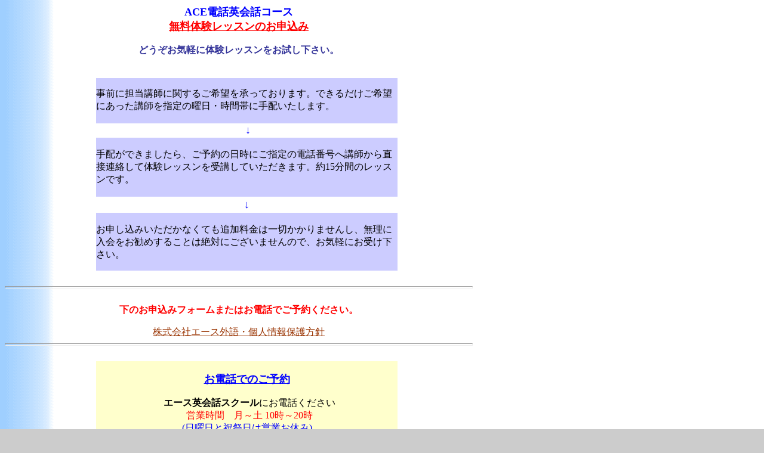

--- FILE ---
content_type: text/html
request_url: https://ace-school.com/ace-call/ml.htm
body_size: 2916
content:
<html xmlns:v="urn:schemas-microsoft-com:vml" xmlns:o="urn:schemas-microsoft-com:office:office" xmlns="http://www.w3.org/TR/REC-html40">

<head>
<meta http-equiv="Content-Language" content="ja">
<meta name="GENERATOR" content="Microsoft FrontPage 6.0">
<meta name="ProgId" content="FrontPage.Editor.Document">
<meta http-equiv="Content-Type" content="text/html; charset=shift_jis">
<title>ACE電話英会話コース 無料体験レッスンのお申込み</title>
<meta name="description" content="外国人講師または日本人英会話講師をご家庭へ派遣。格安な月謝で親身なマンツーマンレッスンを自宅,講師宅,カフェで受講可能。幼児,子供から学生,社会人,主婦,シニアまで対象。ホームステイ,留学,ワーキングホリデー,英検,TOEIC,TOEFLにも対応。教材選択から授業内容まで責任指導。">
<meta name="keywords" content="英会話家庭教師,英会話講師派遣,幼児英会話,子供英会話,英会話教室,英会話スクール,日常英会話,旅行英会話,ビジネス英会話,英検対策,TOEIC対策,TOEFL対策,マンツーマンレッスン,プライベートレッスン,外国人講師,日本人講師,バイリンガル講師,シニア英会話,帰国子女,母親英会話,親子英会話,幼児教育,留学準備,海外赴任,海外出張">
</title>
<script language="JavaScript">
<!--
function FP_swapImg() {//v1.0
 var doc=document,args=arguments,elm,n; doc.$imgSwaps=new Array(); for(n=2; n<args.length;
 n+=2) { elm=FP_getObjectByID(args[n]); if(elm) { doc.$imgSwaps[doc.$imgSwaps.length]=elm;
 elm.$src=elm.src; elm.src=args[n+1]; } }
}
function FP_getObjectByID(id,o) {//v1.0
 var c,el,els,f,m,n; if(!o)o=document; if(o.getElementById) el=o.getElementById(id);
 else if(o.layers) c=o.layers; else if(o.all) el=o.all[id]; if(el) return el;
 if(o.id==id || o.name==id) return o; if(o.childNodes) c=o.childNodes; if(c)
 for(n=0; n<c.length; n++) { el=FP_getObjectByID(id,c[n]); if(el) return el; }
 f=o.forms; if(f) for(n=0; n<f.length; n++) { els=f[n].elements;
 for(m=0; m<els.length; m++){ el=FP_getObjectByID(id,els[n]); if(el) return el; } }
 return null;
}

function FP_preloadImgs() {//v1.0
 var d=document,a=arguments; if(!d.FP_imgs) d.FP_imgs=new Array();
 for(var i=0; i<a.length; i++) { d.FP_imgs[i]=new Image; d.FP_imgs[i].src=a[i]; }
}
// -->
</script>
<!--mstheme--><link rel="stylesheet" type="text/css" href="_themes/-sans-serif/-san1011-107.css"><meta name="Microsoft Theme" content="-sans-serif 1011">
</head>

<body onload="FP_preloadImgs(/*url*/'images/buttonF1.jpg',/*url*/'images/buttonE1.jpg')">

<div align="left">
  <table border="0" cellpadding="0" style="border-collapse: collapse" width="784" id="table1">
    <tr>
      <td colspan="3">
      <p align="center"><b><font face="メイリオ" size="4" color="#0000FF">ACE</font></b><font face="メイリオ"><b><font size="4" color="#0000FF">電話英会話コース<br>
		</font></b></font><u><b><font face="メイリオ" size="4" color="#FF0000">無料体験レッスンのお申込み</font></b></u></td>
    </tr>
    <tr>
      <td colspan="3">　</td>
    </tr>
    <tr>
      <td colspan="3">
      <p align="center">
      <font color="#333399" face="メイリオ"><b>どうぞお気軽に体験レッスンをお試し下さい。</b></font></td>
    </tr>
    <tr>
      <td colspan="3">　</td>
    </tr>
    <tr>
      <td colspan="3">　</td>
    </tr>
    <tr>
      <td width="153" rowspan="5">
    <p align="center">
    　<p align="center">
    　<p align="center">
    　<p align="center">
    　<p align="center">
    　</td>
      <td width="505" bgcolor="#CCCCFF"><font size="2" face="ＭＳ 明朝">　<br>
      </font><font face="メイリオ">事前に担当講師に関するご希望を承っております。できるだけご希望にあった講師を指定の曜日・時間帯に手配いたします。<br>
　</font></td>
      <td width="126">　</td>
    </tr>
    <tr>
      <td height="24">
      <p align="center">&nbsp;<b><font face="メイリオ" size="4" color="#0000FF">↓</font></b></td>
      <td height="24">
      　</td>
    </tr>
    <tr>
      <td bgcolor="#CCCCFF"><font face="メイリオ"><br>
      手配ができましたら、ご予約の日時にご指定の電話番号へ講師から直接連絡して体験レッスンを受講していただきます。約15分間のレッスンです。<br>
　</font></td>
      <td>　</td>
    </tr>
    <tr>
      <td height="27">
      <p align="center"><b><font face="メイリオ" size="4" color="#0000FF">↓</font></b></td>
      <td height="27">
      　</td>
    </tr>
    <tr>
      <td bgcolor="#CCCCFF"><font face="メイリオ"><br>
      お申し込みいただかなくても追加料金は一切かかりませんし、無理に入会をお勧めすることは絶対にございませんので、お気軽にお受け下さい。</font><font size="2" face="ＭＳ 明朝"><br>
　</font></td>
      <td>　</td>
    </tr>
    <tr>
      <td colspan="3">　</td>
    </tr>
    <tr>
      <td colspan="3"><hr style="color: #CCCCFF">　</td>
    </tr>
    <tr>
      <td colspan="3">
      <p align="center"><b>
      <font color="#FF0000" face="メイリオ">下のお申込みフォームまたはお電話でご予約ください。</font></b><p style="text-align: center"><font face="メイリオ"> 
		<a target="_blank" href="privacy_plicy.htm">株式会社エース外語・個人情報保護方針</a></font></td>
    </tr>
    <tr>
      <td colspan="3"><hr style="color: #CCCCFF">　</td>
    </tr>
    <tr>
      <td>
    <p align="center">　</p>　</td>
      <td bgcolor="#FFFFCC">
      <p align="center"><font face="メイリオ"><b><br>
      <u><font size="4" color="#0000FF">お電話でのご予約<br>
      </font></u>
      <br>
      </b>&nbsp;  
    <b>エース英会話スクール</b>にお電話ください<br>
    &nbsp; <font color="#FF0000">営業時間　月～土 10時～20時</font><br>
    <font color="#0000FF">(日曜日と祝祭日は営業お休み)</font><br>
    &nbsp;<br>
    	<span style="font-weight: 700">
	&nbsp;(株)エース外語：&nbsp;０４８－４６１－５８０７</span></font><p align="center">
		<font face="メイリオ"><span style="font-weight: 700">全国共通ＩＰ電話：
	０５０－７５１５－４０３３</span></font><font size="2"><br>
　</font></td>
      <td>　</td>
    </tr>
    <tr>
      <td colspan="3">　</td>
    </tr>
    <tr>
      <td colspan="3"><hr style="color: #CCCCFF">
		<p>　</td>
    </tr>
    <tr>
      <td colspan="3" bgcolor="#CCCCFF">
      <p align="center">&nbsp;<font color="#000080" face="メイリオ" size="4"><b>無料体験レッスンご予約フォーム</b></font></td>
    </tr>
    <tr>
      <td colspan="3">
      <p align="center">　</p>
		<p align="center"><font face="メイリオ"><b>入力フォームへ移動して必要事項を入力の上、<br>
      送信ボタンを一回だけ押してください。 </b></font><font face="ＭＳ Ｐ明朝"> <br>
　</font></p>
		<p align="center">　</p>
      </td>
    </tr>
    <tr>
      <td colspan="3">
      <p align="center">
      <a href="https://ws.formzu.net/dist/S53100687/">
		<img border="0" id="img57" src="toeic/button60.jpg" height="30" width="150" alt="入力フォームへ" onmouseover="FP_swapImg(1,0,/*id*/'img57',/*url*/'toeic/button58.jpg')" onmouseout="FP_swapImg(0,0,/*id*/'img57',/*url*/'toeic/button60.jpg')" onmousedown="FP_swapImg(1,0,/*id*/'img57',/*url*/'toeic/button59.jpg')" onmouseup="FP_swapImg(0,0,/*id*/'img57',/*url*/'toeic/button58.jpg')" fp-style="fp-btn: Brick Column 1; fp-font: メイリオ; fp-font-style: Bold; fp-font-size: 12; fp-font-color-normal: #000080" fp-title="入力フォームへ"></a></td>
    </tr>
    <tr>
      <td colspan="3">
      　</td>
    </tr>
    <tr>
      <td colspan="3">
      <p style="text-align: center">
<font face="メイリオ" style="font-size: 11pt">万一問題が発生して送れない場合には、<br>
お手数ですが 
 
 
 
 
<a href="mailto:ichimura.ace@nifty.com?subject=ACE電話英会話の体験レッスンについて">ichimura.ace@nifty.com</a> へメールをお送り下さい。</font></td>
    </tr>
    <tr>
      <td colspan="3">
      　</td>
    </tr>
    <tr>
      <td colspan="3">
      　</td>
    </tr>
    <tr>
      <td colspan="3">
      <p style="text-align: center"><a href="index.htm"><img border="0" id="img1" src="images/buttonD2.jpg" height="20" width="100" alt="HOME" onmouseover="FP_swapImg(1,0,/*id*/'img1',/*url*/'images/buttonE1.jpg')" onmouseout="FP_swapImg(0,0,/*id*/'img1',/*url*/'images/buttonD2.jpg')" onmousedown="FP_swapImg(1,0,/*id*/'img1',/*url*/'images/buttonF1.jpg')" onmouseup="FP_swapImg(0,0,/*id*/'img1',/*url*/'images/buttonE1.jpg')" fp-style="fp-btn: Embossed Rectangle 1; fp-font-size: 10; fp-orig: 0" fp-title="HOME"></a></td>
    </tr>
  </table>
</div>

</body>

</html>

--- FILE ---
content_type: text/css
request_url: https://ace-school.com/ace-call/_themes/-sans-serif/-san1011-107.css
body_size: 6028
content:
.mstheme
{
	separator-image: url(blesepa.gif);
	list-image-1: url(blebul1a.gif);
	list-image-2: url(blebul2a.gif);
	list-image-3: url(blebul3a.gif);
	nav-banner-image: url(blebanna.gif);
	navbutton-horiz-normal: url(blenavha.gif);
	navbutton-horiz-hovered: url(blenavhh.gif);
	navbutton-horiz-pushed: url(blenavhs.gif);
	navbutton-vert-normal: url(blenavva.gif);
	navbutton-vert-hovered: url(blenavvh.gif);
	navbutton-vert-pushed: url(blenavvs.gif);
	navbutton-home-normal: url(blehomea.gif);
	navbutton-home-hovered: url(blehomeh.gif);
	navbutton-home-pushed: url(blehomea.gif);
	navbutton-next-normal: url(blenexta.gif);
	navbutton-next-hovered: url(blenexth.gif);
	navbutton-next-pushed: url(blenexta.gif);
	navbutton-prev-normal: url(blebacka.gif);
	navbutton-prev-hovered: url(blebackh.gif);
	navbutton-prev-pushed: url(blebacka.gif);
	navbutton-up-normal: url(bleupa.gif);
	navbutton-up-hovered: url(bleuph.gif);
	navbutton-up-pushed: url(bleupa.gif);
}
.mstheme-bannertxt
{
	font-family: ＭＳ Ｐゴシック;
	color: rgb(255, 204, 0);
	font-size: 5;
	font-style: normal;
	font-weight: normal
}
.mstheme-horiz-navtxt
{
	font-family: ＭＳ Ｐゴシック;
	color: rgb(0, 0, 0);
	font-size: 2;
	font-style: normal;
	font-weight: normal
}
.mstheme-vert-navtxt
{
	font-family: ＭＳ Ｐゴシック;
	color: rgb(0, 0, 0);
	font-size: 2;
	font-style: normal;
	font-weight: normal
}
.mstheme-navtxthome
{
	font-family: ＭＳ Ｐゴシック;
	color: rgb(255, 204, 0);
	font-size: 1;
	font-style: normal;
	font-weight: normal
}
.mstheme-navtxtnext
{
	font-family: ＭＳ Ｐゴシック;
	color: rgb(255, 204, 0);
	font-size: 1;
	font-style: normal;
	font-weight: normal
}
.mstheme-navtxtprev
{
	font-family: ＭＳ Ｐゴシック;
	color: rgb(255, 204, 0);
	font-size: 1;
	font-style: normal;
	font-weight: normal
}
.mstheme-navtxtup
{
	font-family: ＭＳ Ｐゴシック;
	color: rgb(255, 204, 0);
	font-size: 1;
	font-style: normal;
	font-weight: normal
}
ul
{
	list-style-image: url(blebul1a.gif);
}
ul ul
{
	list-style-image: url(blebul2a.gif);
}
ul ul ul
{
	list-style-image: url(blebul3a.gif);
}
a:link
{
	color: rgb(153, 51, 0);
}
a:active
{
	color: rgb(255, 153, 0);
}
a:visited
{
	color: rgb(0, 0, 255);
}
body
{
	background-color: rgb(204, 204, 204);
	color: rgb(0, 0, 0);
}
table
{
	table-border-color-light: rgb(0, 0, 0);
	table-border-color-dark: rgb(0, 0, 0);
	border-color: rgb(0, 0, 0);
}
th
{
	border-color: rgb(0, 0, 0);
}
td
{
	border-color: rgb(0, 0, 0);
}
h1
{
	color: rgb(0, 0, 0);
}
h2
{
}
h3
{
	color: rgb(0, 0, 0);
}
h4
{
	color: rgb(0, 0, 0);
}
h5
{
	color: rgb(0, 0, 0);
}
h6
{
	color: rgb(0, 0, 0);
}
hr
{
	color: rgb(51, 0, 153);
}
button
{
}
label
{
}
.mstheme-text
{
}
textarea
{
}
fieldset
{
	color: rgb(0, 0, 0);
}
legend
{
	color: rgb(0, 0, 0);
}
select
{
	color: rgb(0, 0, 0);
}
caption
{
	color: rgb(0, 0, 0);
}
.ms-addnew
{
	font-weight: normal;
	font-family: ＭＳ Ｐゴシック;
	text-decoration: none;
	color: #993300
}
.ms-alerttext
{
	color: #DB6751;
	font-family: ＭＳ Ｐゴシック;
}
.ms-alternating
{
	background-color: #B9B9B9;
}
.ms-announcementtitle
{
	font-weight: bold;
}
.ms-appt
{
	border-right-width: 2px;
	border-right-color: #0000CC;
	color: #000000;
	border-left-width: 2px;
	border-right-style: solid;
	border-left-color: #0000CC;
	overflow: hidden;
	height: 18px;
	border-bottom-width: 2px;
	border-left-style: solid;
	border-bottom-color: #0000CC;
	border-bottom-style: solid;
	text-align: center;
	vertical-align: middle;
	border-top-width: 2px;
	border-top-color: #0000CC;
	text-overflow: ellipsis;
	border-top-style: solid;
	background-color: #0000FF;
}
.ms-appt a
{
	color: #993300;
}
.ms-appt a:hover
{
	color: #FF9900;
}
.ms-apptsingle
{
	border-right-color: #330099;
	border-right-style: solid;
	overflow: hidden;
	vertical-align: middle;
	border-left-width: 1px;
	text-overflow: ellipsis;
	color: #000000;
	border-left-color: #330099;
	height: 18px;
	border-left-style: solid;
	border-right-width: 1px;
}
.ms-authoringcontrols
{
	font-family: ＭＳ Ｐゴシック;
	background-color: #B9B9B9;
	color: #000000
}
.ms-back
{
	background-color: #B9B9B9;
	padding-right: 4;
	padding-top: 2;
	padding-bottom: 4;
	padding-left: 4;
	vertical-align: top;
}
.ms-banner
{
	color: #FFCC00;
	font-family: ＭＳ Ｐゴシック;
}
.ms-banner a:link
{
	color: #FFFFFF;
	text-decoration: none;
	font-weight: bold;
	font-family: ＭＳ Ｐゴシック;
}
.ms-banner a:visited
{
	color: #FFFFFF;
	text-decoration: none;
	font-weight: bold;
	font-family: ＭＳ Ｐゴシック;
}
.ms-bannerframe, .ms-grheaderbackground, .ms-stormefree
{
	background-color: #000000;
	background-repeat: repeat-x;
	background-image: url();
}
.ms-bodyareaframe
{
	border-top-color: #FFCC00;
	border-bottom-color: #FFCC00;
	border-right-color: #FFCC00;
	border-left-color: #FFCC00;
}
.ms-cal
{
	border-collapse: collapse;
	font-family: ＭＳ Ｐゴシック;
	table-layout: fixed;
	cursor: default
}
.ms-calallday
{
	vertical-align: top;
	text-align: center;
	width: 10%;
	height: 12px;
}
.ms-calbot
{
	border-right-width: 1px;
	border-right-color: #0000CC;
	border-left-width: 1px;
	border-left-color: #0000CC;
	border-top-width: medium;
	border-right-style: solid;
	border-top-color: inherit;
	border-left-style: solid;
	height: 2px;
	border-top-style: none;
	border-bottom-width: 1px;
	border-bottom-color: #0000CC;
	border-bottom-style: solid;
}
.ms-caldmidhalfhour
{
	border-left-color: #0000CC;
	border-right-color: #0000CC;
	border-bottom-color: #0000CC;
	border-top-color: #0000CC;
	height: 20px;
}
.ms-caldmidhour
{
	height: 20px;
	border-top-color: #0000CC;
	border-left-color: #0000CC;
	border-right-color: #0000CC;
	border-bottom-color: #0000CC;
}
.ms-caldmidquarterhour
{
	border-bottom-width: 0px;
	border-bottom-color: inherit;
	border-right-width: 0px;
	height: 20px;
	border-bottom-style: none;
	border-right-color: inherit;
	border-top-width: 0px;
	border-right-style: none;
	border-top-color: inherit;
	border-top-style: none;
	border-left-width: 0px;
	border-left-color: inherit;
	border-left-style: none;
}
.ms-caldow
{
	border-left-color: #0000CC;
	text-align: center;
	color: #000000;
	border-left-style: solid;
	border-top-width: 1px;
	border-top-color: #0000CC;
	border-top-style: solid;
	height: 20px;
	font-weight: bold;
	border-right-width: 1px;
	border-right-color: #0000CC;
	border-left-width: 1px;
	border-right-style: solid;
	vertical-align: top;
}
.ms-caldowdown
{
	vertical-align: middle;
	font-family: ＭＳ Ｐゴシック;
	color: #000000;
	text-align: center;
	font-weight: bold
}
.ms-caldown
{
	vertical-align: top;
	color: #000000;
}
.ms-caldspacer
{
	border-right-width: 1px;
	border-right-color: #0000CC;
	border-left-width: 1px;
	border-right-style: solid;
	border-left-color: #0000CC;
	height: 4px;
	border-left-style: solid;
}
.ms-calhalfhour
{
	height: 12px;
	border-top-width: 1px;
	border-top-color: #000000;
	vertical-align: top;
	border-top-style: solid;
}
.ms-calhead
{
	border:medium none; padding:2px; font-family: ＭＳ Ｐゴシック;
	color: #CCCCCC;
	background-color: #000000;
	text-align: center;
	
}
.ms-calhour
{
	border-top-width: 1px;
	border-top-style: solid;
	width: 10%;
	height: 12px;
	vertical-align: top;
	border-top-color: #0000CC;
}
.ms-calmid
{
	border-left-width: 1px;
	border-left-color: #0000CC;
	border-left-style: solid;
	border-right-width: 1px;
	border-right-color: #0000CC;
	border-right-style: solid;
	height: 20px;
}
.ms-calquarterhour
{
	vertical-align: top;
	border-top-width: 0px;
	border-top-color: inherit;
	height: 12px;
	border-top-style: none;
}
.ms-calspacer
{
	border-left-color: #0000CC;
	border-left-style: solid;
	border-right-width: 1px;
	border-right-color: #0000CC;
	border-right-style: solid;
	height: 4px;
	border-left-width: 1px;
}
.ms-caltop
{
	border-left-color: #0000CC;
	border-left-style: solid;
	vertical-align: top;
	border-top-width: 1px;
	border-top-color: #0000CC;
	height: 30px;
	border-top-style: solid;
	border-right-width: 1px;
	border-right-color: #0000CC;
	border-right-style: solid;
	border-left-width: 1px;
	width: 14%;
}
.ms-calvspacer
{
	width: 0px;
	background-color: #0000CC;
}
.ms-categorytitle
{
	font-weight: bold;
	text-decoration: none;
	font-family: ＭＳ Ｐゴシック;
}
.ms-connerror
{
	color: #db6751;
}
.ms-dappt
{
	border-right-width: 2px;
	border-left-width: 2px;
	border-right-color: #0000CC;
	border-left-color: #0000CC;
	border-bottom-width: 2px;
	color: #000000;
	vertical-align: middle;
	border-bottom-color: #0000CC;
	border-right-style: solid;
	overflow: hidden;
	border-left-style: solid;
	border-bottom-style: solid;
	border-top-width: 2px;
	border-top-color: #0000CC;
	text-align: center;
	border-top-style: solid;
	background-color: #0000FF;
	height: 18px;
}
.ms-dapptsingle
{
	border-right-style: solid;
	height: 18px;
	color: #000000;
	border-left-color: #330099;
	vertical-align: middle;
	border-left-style: solid;
	overflow: hidden;
	border-right-width: 1px;
	border-right-color: #330099;
	border-left-width: 1px;
}
.ms-datepicker
{
	border:2px outset activeborder; font-family: ＭＳ Ｐゴシック;
	cursor: default;
	background-color: #CCCCCC;
	color: #000000
}
.ms-datepickeriframe
{
	display: none;
	position: absolute;
	background-color: #FFFFFF;
	background-attachment: scroll;
	background-position-y: 0%;
	background-position-x: 0%;
	background-repeat: repeat;
	background-image: url(none);
}
.ms-dcal
{
	border-left:1px solid #0000CC; border-right:1px solid #0000CC; table-layout: fixed;
	font-family: ＭＳ Ｐゴシック;
	cursor: default;
	border-collapse: collapse
}
.ms-descriptiontext
{
	color: #000000;
	font-family: ＭＳ Ｐゴシック;
}
.ms-descriptiontext a
{
	color: #993300;
	font-family: ＭＳ Ｐゴシック;
}
.ms-discussionseparator
{
	color: #000000;
	height: 1px;
}
.ms-discussiontitle
{
	color: #000000;
	font-family: ＭＳ Ｐゴシック;
	font-weight: bold
}
.ms-dpday
{
	border-bottom-width: medium;
	border-bottom-color: inherit;
	border-bottom-style: none;
	border-top-width: medium;
	border-top-color: inherit;
	border-left-width: medium;
	border-top-style: none;
	border-left-color: inherit;
	border-left-style: none;
	border-right-width: medium;
	border-right-color: inherit;
	cursor: hand;
	text-align: center;
	border-right-style: none;
}
.ms-dpdow
{
	border-left-color: inherit;
	border-bottom-color: #0000CC;
	border-right-color: inherit;
	border-left-style: none;
	border-bottom-style: solid;
	border-right-style: none;
	border-top-width: medium;
	border-top-color: inherit;
	border-top-style: none;
	vertical-align: top;
	color: #000000;
	border-left-width: medium;
	text-align: center;
	border-bottom-width: 1px;
	border-right-width: medium;
	font-weight: bold;
}
.ms-dpfoot
{
	text-align: center;
	border-right-color: inherit;
	border-bottom-color: inherit;
	border-right-style: none;
	border-bottom-style: none;
	border-left-width: medium;
	border-left-color: inherit;
	border-left-style: none;
	height: 24px;
	font-style: italic;
	border-top-width: 1px;
	border-top-color: inherit;
	border-top-style: solid;
	border-right-width: medium;
	border-bottom-width: medium;
}
.ms-dphead
{
	border-top-color: inherit;
	font-weight: bold;
	border-top-style: none;
	text-align: center;
	border-bottom-width: medium;
	background-color: #858585;
	border-bottom-color: inherit;
	border-left-width: medium;
	border-bottom-style: none;
	border-left-color: inherit;
	border-left-style: none;
	border-right-width: medium;
	border-right-color: inherit;
	border-right-style: none;
	color: #000000;
	border-top-width: medium;
}
.ms-dpnextprev
{
	border-right-style: none;
	border-left-style: none;
	border-bottom-width: medium;
	border-bottom-style: none;
	border-top-width: medium;
	border-top-color: inherit;
	text-align: center;
	border-top-style: none;
	background-color: #858585;
	cursor: hand;
	font-weight: bold;
	border-right-width: medium;
	border-right-color: inherit;
	border-left-width: medium;
	border-left-color: inherit;
	color: #000000;
	border-bottom-color: inherit;
}
.ms-dpnonmonth
{
	border-top-width: medium;
	border-top-style: none;
	border-left-width: medium;
	border-left-color: inherit;
	text-align: center;
	cursor: hand;
	border-bottom-width: medium;
	border-left-style: none;
	border-bottom-color: inherit;
	border-bottom-style: none;
	border-right-width: medium;
	border-right-color: inherit;
	border-right-style: none;
	border-top-color: inherit;
	color: #BBBBBB;
}
.ms-dpselectedday
{
	border-bottom-width: medium;
	border-bottom-color: inherit;
	border-top-width: medium;
	text-align: center;
	border-bottom-style: none;
	border-top-color: inherit;
	border-top-style: none;
	border-left-width: medium;
	border-right-width: medium;
	border-left-color: inherit;
	border-right-color: inherit;
	cursor: hand;
	border-left-style: none;
	background-color: #B9B9B9;
	border-right-style: none;
}
.ms-error
{
	font-weight: normal;
	color: #db6751;
	font-family: ＭＳ Ｐゴシック;
}
.ms-filedialog td
{
	height: 16px;
}
.ms-firstcalhour
{
	width: 10%;
	height: 12px;
	vertical-align: top;
}
.ms-formbody
{
	color: #000000;
	font-family: ＭＳ Ｐゴシック;
	vertical-align: top
}
.ms-formdescription
{
	font-family: ＭＳ Ｐゴシック;
	color: #330099
}
.ms-formdescription a
{
	text-decoration: none;
	color: #993300;
}
.ms-formlabel
{
	color: #330099;
	font-size: .7em;
	font-weight: normal;
	font-family: ＭＳ Ｐゴシック;
}
.ms-formrecurrence
{
	font-weight: normal;
	font-family: ＭＳ Ｐゴシック;
	vertical-align: top
}
.ms-formtable .ms-formbody
{
	line-height: 1.3em;
}
.ms-gb
{
	font-family: ＭＳ Ｐゴシック;
	height: 18px;
	color: #000000;
	font-weight: bold;
	background-color: #B9B9B9
}
.ms-gridt1
{
	color: #BBBBBB;
	font-family: ＭＳ Ｐゴシック;
	text-align: center
}
.ms-gridtext
{
	cursor: default;
	height: 19px;
	font-family: ＭＳ Ｐゴシック;
}
.ms-highlight
{
	background-color: #000000;
}
.ms-homepagetitle
{
	color: #000000;
	font-weight: bold;
	font-family: ＭＳ Ｐゴシック;
	text-decoration: none
}
:hover.ms-homepagetitle
{
	color: #993300;
	text-decoration: underline;
}
.ms-hovercellactive
{
	border-top-color: #993300;
	border-top-style: solid;
	border-right-width: 1px;
	border-right-color: #993300;
	background-color: #a7d3ff;
	border-right-style: solid;
	border-left-width: 1px;
	border-left-color: #993300;
	border-left-style: solid;
	border-bottom-width: 1px;
	border-bottom-color: #993300;
	border-bottom-style: solid;
	border-top-width: 1px;
}
.ms-hovercellactivedark
{
	border-bottom-style: solid;
	background-color: #B9B9B9;
	border-left-width: 1px;
	border-left-color: #000000;
	border-left-style: solid;
	border-right-width: 1px;
	border-right-color: #000000;
	border-right-style: solid;
	border-bottom-width: 1px;
	border-bottom-color: #000000;
	border-top-width: 1px;
	border-top-color: #000000;
	border-top-style: solid;
}
.ms-imglibmenu
{
	background-color: #B9B9B9;
	font-family: ＭＳ Ｐゴシック;
	cursor: hand;
	color: #993300
}
.ms-imglibmenuarea
{
	background-color: #B9B9B9;
}
.ms-imglibmenuhead
{
	cursor: move;
}
.ms-imglibmenutext
{
	font-weight: bold;
	cursor: move;
	color: #993300;
}
.ms-imglibthumbnail
{
	background-color: #B9B9B9;
	border-bottom-color: #858585;
	border-left-width: 0px;
	border-left-color: #858585;
	border-bottom-style: solid;
	border-left-style: solid;
	border-top-width: 0px;
	border-top-color: #858585;
	border-top-style: solid;
	border-right-width: 0px;
	border-right-color: #858585;
	border-right-style: solid;
	border-bottom-width: 0px;
}
.ms-itemheader a
{
	text-decoration: none;
	font-weight: bold;
	font-family: ＭＳ Ｐゴシック;
	color: #000000
}
.ms-itemheader a:hover
{
	color: #000000;
	text-decoration: underline;
}
.ms-itemheader a:visited
{
	color: #000000;
	text-decoration: none;
}
.ms-itemheader a:visited:hover
{
	text-decoration: underline;
}
.ms-long
{
	font-family: ＭＳ Ｐゴシック;
	width: 386px
}
.ms-main
{
	border-top-color: #FFCC00;
	border-right-color: #FFCC00;
	border-left-color: #FFCC00;
	border-bottom-color: #FFCC00;
}
.ms-menuimagecell
{
	background-color: #B9B9B9;
	cursor: hand;
}
.ms-mwsinstantiated a:hover
{
	color: #FF9900;
	text-decoration: underline;
}
.ms-mwsinstantiated a:link, .ms-mwsinstantiated a:visited
{
	text-decoration: none;
	color: #993300;
}
.ms-mwsselectedinstance
{
	color: #000000;
	text-decoration: none;
}
.ms-mwsuninstantiated a:hover
{
	text-decoration: underline;
	color: #993300;
}
.ms-mwsuninstantiated a:link, .ms-mwsuninstantiated a:visited
{
	text-decoration: none;
	color: #993300;
}
.ms-nav .ms-navwatermark
{
	color: #D2D2D2;
}
.ms-nav a
{
	text-decoration: none;
	font-weight: normal;
	font-family: ＭＳ Ｐゴシック;
	color: #993300
}
.ms-nav a:hover
{
	color: #FF9900;
	text-decoration: underline;
}
.ms-nav a:link
{
}
.ms-nav a:visited
{
	color: #993300;
}
.ms-nav td
{
	font-weight: normal;
	font-family: ＭＳ Ｐゴシック;
	color: #000000
}
.ms-nav td, .ms-nav .ms-spzonelabel, .ms-input
{
	font-family: ＭＳ Ｐゴシック;
}
.ms-nav th
{
	color: #000000;
	font-weight: normal;
	font-family: ＭＳ Ｐゴシック;
}
.ms-navframe
{
	border-top-color: #B9B9B9;
	background-repeat: repeat;
	background-image: url(none);
	background-attachment: scroll;
	background-position-y: 0%;
	background-color: #B9B9B9;
	background-position-x: 0%;
	border-right-color: #B9B9B9;
	border-bottom-color: #B9B9B9;
	border-left-color: #B9B9B9;
}
.ms-navheader a, .ms-navheader a:link, .ms-navheader a:visited
{
	font-weight: bold;
}
.ms-navline
{
	border-bottom-width: 1px;
	border-bottom-color: #000000;
	border-bottom-style: solid;
}
.ms-pagecaption
{
	color: #FFFFFF;
	font-family: ＭＳ Ｐゴシック;
}
.ms-pageheaderdate
{
	color: #000000;
	font-family: ＭＳ Ｐゴシック;
}
.ms-pageheadergreeting
{
	font-family: ＭＳ Ｐゴシック;
	color: #000000
}
.ms-pagetitle
{
	font-weight: bold;
	font-family: ＭＳ Ｐゴシック;
	color: #000000
}
.ms-pagetitle a
{
	text-decoration: none;
	color: #993300;
}
.ms-pagetitle a:hover
{
	text-decoration: underline;
	color: #FF9900;
}
.ms-partline
{
	background-color: #0000CC;
}
.ms-partspacingvertical, .ms-partspacinghorizontal
{
	padding-top: 10px;
}
.ms-propertysheet
{
	font-family: ＭＳ Ｐゴシック;
}
.ms-propertysheet a
{
	text-decoration: none;
	color: #993300;
}
.ms-propertysheet a:hover
{
	text-decoration: underline;
	color: #FF9900;
}
.ms-propertysheet a:visited
{
	text-decoration: none;
	color: #0000FF;
}
.ms-propertysheet a:visited:hover
{
	text-decoration: underline;
}
.ms-propertysheet th
{
	font-family: ＭＳ Ｐゴシック;
	color: #000000;
	font-weight: bold
}
.ms-propgridbuilderbutton
{
	width: 16px;
	border-top-width: 1px;
	border-top-color: #999999;
	border-bottom-width: 1px;
	border-top-style: solid;
	border-bottom-color: #999999;
	border-right-width: 1px;
	border-right-color: #999999;
	border-bottom-style: solid;
	background-color: #858585;
	border-right-style: solid;
	border-left-width: 1px;
	border-left-color: #999999;
	border-left-style: solid;
	display: none;
}
.ms-radiotext
{
	cursor: default;
	height: 19px;
	font-family: ＭＳ Ｐゴシック;
	text-align: left;
	font-size: 10pt
}
.ms-rtapplybackground
{
	border-top-width: 0.02cm;
	border-top-color: #999999;
	border-left-width: 0.02cm;
	border-top-style: solid;
	border-left-color: #999999;
	border-right-width: 0.02cm;
	border-bottom-width: 0.02cm;
	border-right-color: #999999;
	border-left-style: solid;
	border-bottom-color: #999999;
	background-color: #330099;
	border-right-style: solid;
	border-bottom-style: solid;
}
.ms-rtremovebackground
{
	border-left-width: 0.02cm;
	border-left-color: #CCCCCC;
	border-right-width: 0.02cm;
	border-left-style: solid;
	border-right-color: #CCCCCC;
	border-right-style: solid;
	border-top-width: 0.02cm;
	border-bottom-width: 0.02cm;
	border-top-color: #CCCCCC;
	border-bottom-color: #CCCCCC;
	border-top-style: solid;
	border-bottom-style: solid;
	background-color: transparent;
}
.ms-rttoolbardefaultstyle
{
	font-weight: normal;
	font-family: ＭＳ Ｐゴシック;
	font-variant: normal;
	font-style: normal;
	font-size: 8pt
}
.ms-searchcorner
{
	background-image: url(none);
	background-color: #FFCC00;
}
.ms-searchform
{
	background-color: #FFCC00;
}
.ms-sectionheader
{
	color: #000000;
	font-weight: bold;
	font-family: ＭＳ Ｐゴシック;
}
.ms-sectionheader a
{
	color: #000000;
	text-decoration: none;
}
.ms-sectionheader a:hover
{
	text-decoration: none;
	color: #000000;
}
.ms-sectionheader a:visited
{
	text-decoration: none;
	color: #000000;
}
.ms-sectionline
{
	background-color: #0000CC;
}
.ms-selected
{
	color: #000000;
	background-color: #0000FF;
}
.ms-selected span
{
	color: #0000FF;
}
.ms-selectednav
{
	border-bottom-color: #000000;
	border-top-width: 1px;
	border-bottom-style: solid;
	background-repeat: repeat;
	border-right-width: 1px;
	border-top-style: solid;
	padding-bottom: 2px;
	border-right-color: #000000;
	background-attachment: scroll;
	border-right-style: solid;
	background-color: #CCCCCC;
	background-position-y: 0%;
	padding-top: 1px;
	background-position-x: 0%;
	border-bottom-width: 1px;
	border-left-width: 1px;
	border-left-color: #000000;
	border-top-color: #000000;
	background-image: url(none);
	border-left-style: solid;
}
.ms-selectedtitle
{
	border-right-color: #999999;
	border-right-style: solid;
	background-color: #B9B9B9;
	padding-bottom: 2px;
	border-bottom-width: 1px;
	padding-top: 1px;
	border-bottom-color: #999999;
	border-bottom-style: solid;
	border-left-width: 1px;
	border-left-color: #999999;
	border-left-style: solid;
	border-top-width: 1px;
	border-top-color: #999999;
	border-right-width: 1px;
	border-top-style: solid;
}
.ms-separator
{
	color: #000000;
}
.ms-smallheader
{
	font-weight: bold;
	font-family: ＭＳ Ｐゴシック;
	color: #000000
}
.ms-smallsectionline
{
	border-bottom-width: 1px;
	border-bottom-color: #FFCC00;
	border-bottom-style: solid;
	padding-bottom: 0;
	padding-right: 0;
	padding-left: 0;
	padding-top: 2;
}
.ms-spbutton
{
	font-family: ＭＳ Ｐゴシック;
}
.ms-sperror
{
	border-bottom:2px solid #B9B9B9; padding:2px; color: #DB6751;
	font-family: ＭＳ Ｐゴシック;
	
}
.ms-splink
{
	color: #993300;
	font-family: ＭＳ Ｐゴシック;
}
.ms-splink a:link, .ms-splink a:visited
{
	color: #993300;
	text-decoration: none;
}
.ms-spzone
{
	border-left-width: 1px;
	border-right-width: 1px;
	border-left-style: solid;
	border-right-color: #330099;
	padding-right: 5px;
	border-bottom-width: 1px;
	padding-left: 5px;
	border-right-style: solid;
	border-bottom-color: #330099;
	border-bottom-style: solid;
	border-top-width: 1px;
	border-top-color: #330099;
	padding-top: 5px;
	border-top-style: solid;
	padding-bottom: 5px;
	border-left-color: #330099;
}
.ms-spzonecaption
{
	font-family: ＭＳ Ｐゴシック;
	color: #330099
}
.ms-spzoneibar
{
	border-left-width: 3px;
	border-left-color: #FF9900;
	border-left-style: solid;
	border-top-width: 3px;
	border-top-color: #FF9900;
	border-top-style: solid;
	border-bottom-width: 3px;
	border-bottom-color: #FF9900;
	border-bottom-style: solid;
	border-right-width: 3px;
	border-right-color: #FF9900;
	border-right-style: solid;
}
.ms-spzonelabel
{
	padding:0; font-family: ＭＳ Ｐゴシック;
	color: #330099;
	
}
.ms-spzoneselected
{
	padding-bottom: 5px;
	border-left-width: 1px;
	border-top-width: 1px;
	border-top-color: #FF9900;
	border-bottom-width: 1px;
	border-left-style: solid;
	border-top-style: solid;
	border-bottom-color: #FF9900;
	border-right-width: 1px;
	padding-left: 5px;
	border-right-color: #FF9900;
	border-bottom-style: solid;
	padding-top: 5px;
	border-right-style: solid;
	padding-right: 5px;
	border-left-color: #FF9900;
}
.ms-stormeestimated
{
	background-color: #FF9900;
}
.ms-stormefree
{
	background-color: #0000FF;
}
.ms-stormeused
{
	background-color: #993300;
}
.ms-stylebody
{
	font-size: 8pt;
	font-family: ＭＳ Ｐゴシック;
}
.ms-stylebox
{
	border:1px solid #000000; text-align: left;
	font-family: ＭＳ Ｐゴシック;
}
.ms-styleheader
{
	background-color: #B9B9B9;
	font-family: ＭＳ Ｐゴシック;
	font-size: 0.68em
}
.ms-styleheader a:hover, .ms-stylebody a:hover
{
	color: #ff3300;
	text-decoration: underline;
}
.ms-styleheader a:link, .ms-stylebody a:link
{
	text-decoration: none;
	color: #993300;
}
.ms-styleheader a:visited, .ms-stylebody a:visited
{
	text-decoration: none;
}
.ms-stylelabel
{
	color: #000000;
	font-size: 8pt;
	font-family: ＭＳ Ｐゴシック;
}
.ms-subsmanagecell
{
	vertical-align: top;
	font-family: ＭＳ Ｐゴシック;
	height: 18px;
	color: #000000
}
.ms-subsmanageheader
{
	font-weight: bold;
	vertical-align: top;
	text-decoration: none;
	font-family: ＭＳ Ｐゴシック;
	background-color: #B9B9B9
}
.ms-surveygvvbar
{
	background-color: #000000;
	border-bottom-width: 0px;
	border-bottom-color: #999999;
	width: 9px;
	border-bottom-style: solid;
	border-top-width: 0px;
	border-top-color: #000000;
	border-top-style: solid;
}
.ms-surveygvvbars
{
	width: 20px;
}
.ms-surveyvbart
{
	font-size: 7pt;
	color: #BBBBBB;
	font-family: ＭＳ Ｐゴシック;
	text-align: center
}
.ms-tabinactive
{
	border:2px solid #B9B9B9; color: #993300;
	padding-right: 10px;
	background-color: #B9B9B9;
	padding-top: 3px;
	padding-bottom: 3px;
	padding-left: 10px;
	font-family: ＭＳ Ｐゴシック;
}
.ms-tabinactive a:link, .ms-tabinactive a:hover, .ms-tabinactive a:visited
{
	color: #993300;
	text-decoration: none;
}
.ms-tabselected
{
	border:2px solid #0000CC; font-weight: bold;
	padding-right: 10px;
	padding-top: 3px;
	font-family: ＭＳ Ｐゴシック;
	color: #FFCC00;
	background-color: #0000CC;
	padding-bottom: 3px;
	padding-left: 10px
}
.ms-titlearea
{
	color: #000000;
	font-family: ＭＳ Ｐゴシック;
}
.ms-titlearealine
{
	background-color: #0000CC;
}
.ms-toolbar, .ms-toolbar a:visited
{
	font-family: ＭＳ Ｐゴシック;
	color: #993300;
	text-decoration: none
}
.ms-toolpanebody
{
	padding-bottom: 2px;
	padding-top: 2px;
}
.ms-toolpaneborder
{
	border-top-style: solid;
	border-right-style: solid;
	border-bottom-width: medium;
	border-bottom-color: none;
	border-bottom-style: solid;
	border-top-width: medium;
	border-right-width: 1px;
	border-top-color: none;
	border-right-color: #B9B9B9;
	border-left-width: 1px;
	border-left-color: #B9B9B9;
	border-left-style: solid;
}
.ms-toolpaneclose
{
	background-color: #858585;
}
.ms-toolpaneerror
{
	padding:2px; font-family: ＭＳ Ｐゴシック;
	color: #db6751;
	
}
.ms-toolpanefooter
{
	padding:5px; font-family: ＭＳ Ｐゴシック;
	color: #000000;
	background-color: #858585
}
.ms-toolpaneframe
{
	padding-right: 0px;
	padding-bottom: 0px;
	padding-left: 0px;
	background-color: #B9B9B9;
	padding-top: 0px;
}
.ms-toolpaneheader
{
	border-bottom-style: none;
	border-top-style: none;
	border-left-style: none;
	border-right-style: none;
	background-color: #858585;
}
.ms-toolpaneinfo
{
	color: #000000;
	padding-bottom: 0px;
	padding-left: 5px;
	padding-top: 5px;
	background-color: #B9B9B9;
	padding-right: 5px;
	font-family: ＭＳ Ｐゴシック;
}
.ms-toolpanetitle
{
	font-weight: bold;
	padding-top: 3px;
	font-family: ＭＳ Ｐゴシック;
	padding-bottom: 3px;
	background-color: #858585;
	color: #000000
}
.ms-toolpartspacing
{
	padding-top: 8px;
}
.ms-toolstrip
{
	border-left-color: #330099;
	border-bottom-width: 1px;
	border-bottom-color: #330099;
	border-left-style: solid;
	border-bottom-style: solid;
	border-top-width: 1px;
	border-right-width: 1px;
	border-right-color: #330099;
	border-top-color: #330099;
	border-top-style: solid;
	border-right-style: solid;
	color: #000000;
	background-color: #B9B9B9;
	border-left-width: 1px;
}
.ms-tpbody
{
	font-family: ＭＳ Ｐゴシック;
	color: #000000
}
.ms-tpbody a:link, .ms-tpbody a:visited, .ms-tpbody a:hover
{
	cursor: hand;
	text-decoration: none;
	color: #993300;
}
.ms-tpborder
{
	border-bottom-style: none;
	border-left-width: medium;
	border-left-color: inherit;
	border-left-style: none;
	border-right-width: medium;
	border-right-color: inherit;
	border-right-style: none;
	border-bottom-width: medium;
	border-top-width: medium;
	border-bottom-color: inherit;
	border-top-color: inherit;
	border-top-style: none;
}
.ms-tpcommands
{
}
.ms-tpheader
{
	background-color: #000000;
}
.ms-tpinput
{
	font-family: ＭＳ Ｐゴシック;
	color: #FFFFFF
}
.ms-tptitle
{
	padding-top: 2px;
	font-family: ＭＳ Ｐゴシック;
	padding-bottom: 2px;
	color: #FFFFFF;
	font-weight: bold
}
.ms-underline
{
	padding-right: 4;
	padding-left: 4;
	vertical-align: top;
	border-bottom-width: 1px;
	border-bottom-color: #FFCC00;
	border-bottom-style: solid;
	padding-bottom: 4;
	padding-top: 2;
}
.ms-underlineback
{
	vertical-align: top;
	background-color: #B9B9B9;
	padding-top: 2;
	border-bottom-width: 1px;
	border-bottom-color: #FFCC00;
	border-bottom-style: solid;
	padding-bottom: 4;
	padding-right: 4;
	padding-left: 4;
}
.ms-unselectednav
{
	border-left-width: 1px;
	border-top-width: 1px;
	border-top-color: #B9B9B9;
	border-top-style: solid;
	border-right-width: 1px;
	padding-bottom: 2px;
	border-right-color: #B9B9B9;
	border-right-style: solid;
	border-bottom-width: 1px;
	padding-top: 1px;
	border-bottom-color: #B9B9B9;
	border-bottom-style: solid;
	border-left-color: #B9B9B9;
	border-left-style: solid;
}
.ms-unselectedtitle
{
	margin-bottom: 1px;
	padding-top: 1px;
	padding-bottom: 2px;
	margin-left: 1px;
	margin-right: 1px;
	margin-top: 1px;
}
.ms-uploadborder
{
	border-right-width: 1px;
	border-right-color: #000000;
	border-right-style: solid;
	border-bottom-width: 1px;
	border-bottom-color: #000000;
	border-top-width: 1px;
	border-top-color: #000000;
	border-left-width: 1px;
	border-bottom-style: solid;
	border-left-color: #000000;
	border-top-style: solid;
	border-left-style: solid;
}
.ms-uploadcontrol
{
	background-color: #0000FF;
}
.ms-vappt
{
	border-left-style: solid;
	height: 12px;
	text-overflow: ellipsis;
	padding-left: 3px;
	border-top-width: 1px;
	border-top-color: #000000;
	vertical-align: middle;
	padding-right: 3px;
	border-top-style: solid;
	color: #000000;
	background-color: #D2D2D2;
	border-bottom-width: 3px;
	border-right-width: 2px;
	border-left-width: 2px;
	border-bottom-color: #000000;
	border-right-color: #000000;
	overflow: hidden;
	border-left-color: #000000;
	border-bottom-style: solid;
	border-right-style: solid;
	text-align: center;
}
.ms-vappt a:hover
{
	text-decoration: underline;
	color: #000000;
}
.ms-vappt a:link
{
}
.ms-vapptsingle
{
	border-bottom-color: #330099;
	border-bottom-style: solid;
	border-right-width: 1px;
	border-left-width: 1px;
	border-right-color: #330099;
	border-left-color: #330099;
	border-right-style: solid;
	color: #000000;
	border-left-style: solid;
	border-top-width: 1px;
	border-top-color: #330099;
	text-align: center;
	border-top-style: solid;
	text-overflow: ellipsis;
	background-color: #D2D2D2;
	border-bottom-width: 1px;
	vertical-align: middle;
	overflow: hidden;
}
.ms-vapptsingle a, .ms-vappt a
{
	text-overflow: ellipsis;
	font-family: ＭＳ Ｐゴシック;
	text-decoration: none;
	font-weight: normal;
	color: #993300;
	overflow: hidden
}
.ms-vapptsingle a:hover
{
	text-decoration: underline;
}
.ms-vapptsingle a:link
{
}
.ms-vapptsingle a:visited
{
}
.ms-vb
{
	vertical-align: top;
	color: #000000;
	font-family: ＭＳ Ｐゴシック;
	height: 18px
}
.ms-vb a, .ms-vb2 a, .ms-grstatustext a, .ms-vb-user a
{
	color: #993300;
	text-decoration: none;
}
.ms-vb a:hover, .ms-vb2 a:hover, .ms-vb-user a:hover
{
	text-decoration: underline;
	color: #FF9900;
}
.ms-vb a:visited, .ms-vb2 a:visited, .ms-grstatustext a:visited, .ms-vb-user a:visited
{
	text-decoration: none;
	color: #993300;
}
.ms-vb a:visited:hover, .ms-vb2 a:visited:hover, .ms-vb-user a:visited:hover
{
	color: #FF9900;
	text-decoration: underline;
}
.ms-vb, .ms-vb2, .ms-grfont, .ms-vb-user
{
	vertical-align: top;
	font-family: ＭＳ Ｐゴシック;
}
.ms-vb-icon
{
	width: 16px;
	vertical-align: top;
	padding-bottom: 0px;
	padding-top: 2px;
}
.ms-vb2
{
	padding-bottom: 0px;
	padding-top: 3px;
}
.ms-vb2, .ms-vb-title, .ms-vb-icon, .ms-vb-user
{
	border-top-width: 1px;
	border-top-color: #FFCC00;
	border-top-style: solid;
}
.ms-vcal
{
	font-family: ＭＳ Ｐゴシック;
	cursor: default;
	border-collapse: separate;
	table-layout: fixed
}
.ms-verticaldots
{
	border-left-width: medium;
	border-left-color: inherit;
	border-left-style: none;
	border-right-width: 1px;
	border-right-color: #0000CC;
	border-right-style: solid;
}
.ms-vevt
{
	padding:0px; color: #000000;
	vertical-align: top;
	text-align: center;
	height: 12px;
	overflow: hidden;
	text-overflow: ellipsis;
	font-weight: normal;
	font-family: ＭＳ Ｐゴシック;
	
}
.ms-vevt a
{
	text-decoration: none;
	font-family: ＭＳ Ｐゴシック;
	color: #000000;
	font-weight: normal
}
.ms-vevt a:hover
{
	text-decoration: underline;
	color: #000000;
}
.ms-vevt a:link
{
}
.ms-vevt a:visited
{
	color: #DFD664;
}
.ms-vh
{
	font-weight: normal;
	text-decoration: none;
	color: #993300;
	font-family: ＭＳ Ｐゴシック;
}
.ms-vh a, .ms-vh a:visited, .ms-vh2 a, .ms-vh2 a:visited, .ms-vh-left a, .ms-vh-right a
{
	color: #993300;
	text-decoration: none;
}
.ms-vh a:hover, .ms-vh2 a:hover
{
	text-decoration: underline;
}
.ms-vh-icon
{
	font-weight: normal;
	font-family: ＭＳ Ｐゴシック;
	vertical-align: top;
	width: 22px;
	color: #993300;
	text-decoration: none
}
.ms-vh-icon-empty
{
	text-decoration: none;
	width: 0px;
	color: #993300;
	font-weight: normal;
	font-family: ＭＳ Ｐゴシック;
	vertical-align: top
}
.ms-vh-left
{
	font-weight: normal;
	text-decoration: none;
	font-family: ＭＳ Ｐゴシック;
	color: #993300
}
.ms-vh-left-icon
{
	width: 22px;
	color: #993300;
	font-family: ＭＳ Ｐゴシック;
	text-decoration: none;
	font-weight: normal
}
.ms-vh-left-icon-empty
{
	width: 0px;
	color: #993300;
	font-weight: normal;
	text-decoration: none;
	font-family: ＭＳ Ｐゴシック;
}
.ms-vh-right
{
	font-family: ＭＳ Ｐゴシック;
	color: #993300;
	text-decoration: none;
	font-weight: normal
}
.ms-vh-right-icon
{
	width: 22px;
	color: #993300;
	font-weight: normal;
	font-family: ＭＳ Ｐゴシック;
	text-decoration: none
}
.ms-vh-right-icon-empty
{
	font-weight: normal;
	font-family: ＭＳ Ｐゴシック;
	width: 0px;
	text-decoration: none;
	color: #993300
}
.ms-vh2
{
	text-decoration: none;
	color: #993300;
	font-weight: normal;
	vertical-align: top;
	font-family: ＭＳ Ｐゴシック;
}
.ms-vhimage
{
	font-family: ＭＳ Ｐゴシック;
	color: #434343;
	text-decoration: none;
	vertical-align: top;
	font-weight: normal;
	width: 18pt
}
.ms-viewselect a:link
{
	font-family: ＭＳ Ｐゴシック;
	color: #993300
}
.ms-wpbody
{
	font-family: ＭＳ Ｐゴシック;
}
.ms-wpbody a:hover
{
	color: #FF9900;
	text-decoration: underline;
}
.ms-wpbody a:link, .ms-wpbody a:visited
{
	text-decoration: none;
	color: #993300;
}
.ms-wpbody h1, .ms-tpbody h1
{
	font-weight: bold;
}
.ms-wpbody h2, .ms-tpbody h2
{
	font-weight: bold;
}
.ms-wpbody h3, .ms-tpbody h3
{
	font-weight: bold;
}
.ms-wpbody h4, .ms-tpbody h4
{
	font-weight: bold;
}
.ms-wpbody h5, .ms-tpbody h5
{
	font-weight: bold;
}
.ms-wpbody h6, .ms-tpbody h6
{
	font-weight: bold;
}
.ms-wpbody table, .ms-tpbody table
{
}
.ms-wpbody td
{
	font-family: ＭＳ Ｐゴシック;
}
.ms-wpbody th, .ms-tpbody th
{
	font-weight: bold;
}
.ms-wpborder
{
	border-left-style: solid;
	border-top-style: none;
	border-bottom-width: 1px;
	border-bottom-color: #000000;
	border-bottom-style: solid;
	border-right-width: 1px;
	border-right-color: #000000;
	border-left-width: 1px;
	border-right-style: solid;
	border-left-color: #000000;
}
.ms-wpdesign
{
	background-color: #B9B9B9;
}
.ms-wpheader
{
	background-repeat: repeat-x;
	background-image: url(blank.gif);
	background-color: #B9B9B9;
}
.ms-wpmenu
{
	background-color: #B9B9B9;
}
.ms-wpselected
{
	border-bottom-width: 3px;
	border-bottom-color: #0000FF;
	border-bottom-style: dashed;
	border-top-width: 3px;
	border-top-color: #0000FF;
	border-left-width: 3px;
	border-left-color: #0000FF;
	border-top-style: dashed;
	border-left-style: dashed;
	border-right-width: 3px;
	border-right-color: #0000FF;
	border-right-style: dashed;
}
.ms-wptitle
{
	padding-bottom: 2px;
	color: #000000;
	font-weight: bold;
	padding-top: 2px;
	font-family: ＭＳ Ｐゴシック;
}
.ms-wptitle a:hover
{
	cursor: hand;
	color: #000000;
	text-decoration: underline;
}
.ms-wptitle a:link, .ms-wptitle a:visited
{
	text-decoration: none;
	color: #000000;
	cursor: hand;
}
.mstheme
{
	top-bar-button: url(bleglob1.gif);
	navbutton-background-color: #CCCCCC;
}
.mstheme-topbar-font
{
	font-family: ＭＳ Ｐゴシック;
	color: #FFCC00
}
.userbackground
{
	background-color: #CCCCCC;
}
.userbutton, .userinput, .userselect
{
	font-family: ＭＳ Ｐゴシック;
	color: #000000
}
.usercaption
{
	font-family: ＭＳ Ｐゴシック;
	background-color: #B9B9B9
}
.usercell
{
	padding-right: 5px;
	color: #000000;
	padding-left: 5px;
	padding-bottom: 3px;
	padding-top: 2px;
	font-family: ＭＳ Ｐゴシック;
}
.usercellselected
{
	border:1px solid #000000; padding-left: 4px;
	background-color: #CCCCCC;
	padding-bottom: 2px;
	color: #000000;
	padding-top: 1px;
	font-family: ＭＳ Ｐゴシック;
	padding-right: 4px;
	
}
.usercommandarea
{
	padding-top: 7px;
}
.userconfiguration
{
	background-color: #B9B9B9;
	font-family: ＭＳ Ｐゴシック;
}
.usercontrolgroup
{
	padding-bottom: 10px;
	padding-top: 2px;
}
.userdottedline
{
	margin-bottom: 2px;
	overflow: hidden;
	background-image: url(dot.gif);
	height: 1px;
	background-repeat: repeat-x;
	background-color: transparent;
}
.userfooter
{
	padding-left: 7px;
	padding-bottom: 7px;
	padding-right: 7px;
	padding-top: 10px;
	width: 100%;
}
.usergeneric
{
	padding-bottom: 7px;
	padding-left: 5px;
	padding-right: 5px;
	padding-top: 8px;
}
.usergenericbody
{
	padding-right: 0px;
	padding-top: 5px;
	padding-bottom: 0px;
	padding-left: 17px;
}
.usergenericbulletitem
{
	padding-bottom: 2px;
}
.usergenericheader
{
	color: #000000;
	font-weight: bold;
	font-family: ＭＳ Ｐゴシック;
}
.usergenerictext
{
}
.usernotification
{
	padding:4px; color: #BBBBBB;
	font-family: ＭＳ Ｐゴシック;
	
}
.usersectionbody
{
	padding-left: 7px;
	padding-top: 0px;
	padding-right: 0px;
	padding-bottom: 0px;
	width: 100%;
}
.usersectionfooter
{
	border-top-width: 1px;
	border-top-color: #858585;
	border-top-style: solid;
}
.usersectionhead
{
	padding-bottom: 3px;
	padding-top: 0px;
	padding-left: 0px;
	padding-right: 0px;
	width: 100%;
	color: #000000;
}
.usersectiontitle
{
	margin-bottom: 5px;
	padding-bottom: 2px;
	font-weight: bold;
	border-bottom-width: 1px;
	border-bottom-color: #858585;
	width: 100%;
	border-bottom-style: solid;
	color: #000000;
}
.usershadedregion
{
	background-color: #B9B9B9;
	font-family: ＭＳ Ｐゴシック;
}
.usertoolbar
{
	background-repeat: repeat-x;
	border-right-width: 1px;
	border-right-style: solid;
	border-top-width: 1px;
	border-top-color: #BBBBBB;
	background-image: url(toolgrad.gif);
	border-bottom-width: 1px;
	border-bottom-color: #BBBBBB;
	border-top-style: solid;
	border-bottom-style: solid;
	background-color: transparent;
	border-left-width: 1px;
	border-left-color: #BBBBBB;
	border-left-style: solid;
	border-right-color: #BBBBBB;
}
.usertoolbardisabledlink
{
	padding:4px; font-family: ＭＳ Ｐゴシック;
	color: #000000;
	
}
.usertoolbarimage
{
	cursor: hand;
	background-color: #BBBBBB;
	border-left-width: medium;
	border-left-color: inherit;
	border-left-style: none;
	border-bottom-width: medium;
	border-right-width: medium;
	border-bottom-color: inherit;
	border-right-color: inherit;
	border-bottom-style: none;
	border-right-style: none;
	text-align: center;
	border-top-width: medium;
	border-top-color: inherit;
	border-top-style: none;
}
.usertoolbarimagearea
{
	padding-bottom: 5px;
	font-weight: normal;
	font-family: ＭＳ Ｐゴシック;
}
.usertoolbarselectedimage
{
	border-bottom-width: 1px;
	font-weight: bold;
	vertical-align: top;
	border-bottom-color: #000000;
	border-left-width: medium;
	border-left-color: inherit;
	text-align: center;
	border-bottom-style: solid;
	border-left-style: none;
	border-top-width: medium;
	border-top-color: inherit;
	border-top-style: none;
	border-right-width: medium;
	border-right-color: inherit;
	border-right-style: none;
}
.usertoolbartextarea
{
	padding-bottom: 5px;
	font-weight: normal;
	font-family: ＭＳ Ｐゴシック;
}
.usertoolbartextarea a:hover
{
	text-decoration: underline;
	color: #FF9900;
}
.usertoolbartextarea a:link
{
	text-decoration: none;
	color: #993300;
}
.usertoolbartextarea a:visited
{
	color: #993300;
	text-decoration: none;
}
a.ms-imglibpreviewtitle
{
	text-overflow: ellipsis;
	width: 130;
	overflow: hidden;
}
body
{
	font-weight: normal;
	font-style: normal;
	font-family: sans-serif;
	background-image: url(blegtext.gif);
	text-align: none;
	vertical-align: none;
}
button
{
	border-style:solid; border-width:1pt; font-style: normal;
	font-family: ＭＳ Ｐゴシック;
	
}
caption
{
	font-family: ＭＳ Ｐゴシック;
	font-style: normal
}
div.ms-titleareaframe
{
	border-top-width: 4px;
	border-top-color: #FFCC00;
	border-top-style: solid;
}
fieldset
{
	border-style:solid; border-width:1pt; font-family: ＭＳ Ｐゴシック;
	font-style: normal;
	
}
h1
{
	font-weight: bold;
	vertical-align: none;
	font-family: sans-serif;
	font-style: normal;
	text-align: none;
}
h2
{
	font-weight: normal;
	text-align: none;
	font-family: sans-serif;
	vertical-align: none;
	font-style: normal;
}
h3
{
	font-weight: normal;
	font-style: normal;
	font-family: sans-serif;
	vertical-align: none;
	text-align: none;
}
h4
{
	font-weight: normal;
	font-family: sans-serif;
	font-style: normal;
	text-align: none;
	vertical-align: none;
}
h5
{
	font-weight: normal;
	font-family: sans-serif;
	vertical-align: none;
	font-style: normal;
	text-align: none;
}
h6
{
	vertical-align: none;
	font-weight: normal;
	text-align: none;
	font-family: sans-serif;
	font-style: normal;
}
hr
{
	color: #330099;
	height: 2px;
}
il
{
	list-style-image: url(blebul2a.gif);
}
img.ms-button
{
	cursor: hand;
}
img.ms-imglibpreviewarea
{
	border-bottom-width: 3px;
	margin-top: 3px;
	border-bottom-style: solid;
	border-top-width: 3px;
	border-top-color: #B9B9B9;
	border-right-width: 3px;
	border-left-width: 3px;
	border-top-style: solid;
	border-right-color: #B9B9B9;
	border-left-color: #B9B9B9;
	border-right-style: solid;
	border-left-style: solid;
	border-bottom-color: #B9B9B9;
}
img.thumbnail
{
	border-top-color: #858585;
	border-left-color: #858585;
	border-top-style: solid;
	border-left-style: solid;
	border-bottom-width: 3px;
	border-bottom-color: #858585;
	border-bottom-style: solid;
	border-right-width: 3px;
	border-right-color: #858585;
	border-right-style: solid;
	border-top-width: 3px;
	border-left-width: 3px;
}
label, .mstheme-label
{
	font-style: normal;
	font-family: ＭＳ Ｐゴシック;
}
legend
{
	font-style: normal;
	font-family: ＭＳ Ｐゴシック;
}
marquee
{
	font-family: ＭＳ Ｐゴシック;
}
select
{
	border-style:solid; font-style: normal;
	font-family: ＭＳ Ｐゴシック;
	
}
span.thumbnail
{
	width: 5px;
	padding-bottom: 16;
	position: relative;
	padding-top: 16;
	padding-right: 10;
	padding-left: 10;
}
span.userdata
{
	behavior: url(#default#userData);
	display: none;
}
table
{
	vertical-align: none;
	font-weight: normal;
	font-style: normal;
	font-family: sans-serif;
	text-align: none;
}
table.ms-form td
{
	width: 100%;
	vertical-align: top;
}
table.ms-form th
{
	font-weight: normal;
	color: #000000;
	font-family: ＭＳ Ｐゴシック;
	vertical-align: top
}
table.ms-imglibpreviewtable
{
	display: none;
}
table.ms-imglibtitletable
{
	border-right-color: #FFCC00;
	border-right-style: solid;
	border-top-width: 0px;
	border-top-color: #FFCC00;
	border-top-style: solid;
	border-bottom-width: 0px;
	border-left-width: 0px;
	border-bottom-color: #FFCC00;
	border-left-color: #FFCC00;
	border-right-width: 0px;
	border-bottom-style: solid;
	border-left-style: solid;
}
table.ms-titleareaframe
{
	border-left-width: 0px;
	border-left-color: inherit;
	border-left-style: none;
}
table.ms-toolbar
{
	border-right-color: #BBBBBB;
	border-left-width: 1px;
	border-left-color: #BBBBBB;
	border-right-style: solid;
	border-left-style: solid;
	border-top-width: 1px;
	border-top-color: #BBBBBB;
	background-image: url(toolgrad.gif);
	border-top-style: solid;
	border-bottom-width: 1px;
	border-bottom-color: #BBBBBB;
	border-bottom-style: solid;
	border-right-width: 1px;
}
td.ms-titleareaframe
{
	border-bottom-color: #FFCC00;
	color: #000000;
	border-right-color: #FFCC00;
	border-top-color: #FFCC00;
	border-left-color: #FFCC00;
}
textarea
{
	font-style: normal;
	font-family: ＭＳ Ｐゴシック;
	
}
th
{
	font-family: ＭＳ Ｐゴシック;
	font-style: bold
}
tr.ms-imglibselectedrow
{
	background-color: #B9B9B9;
}
